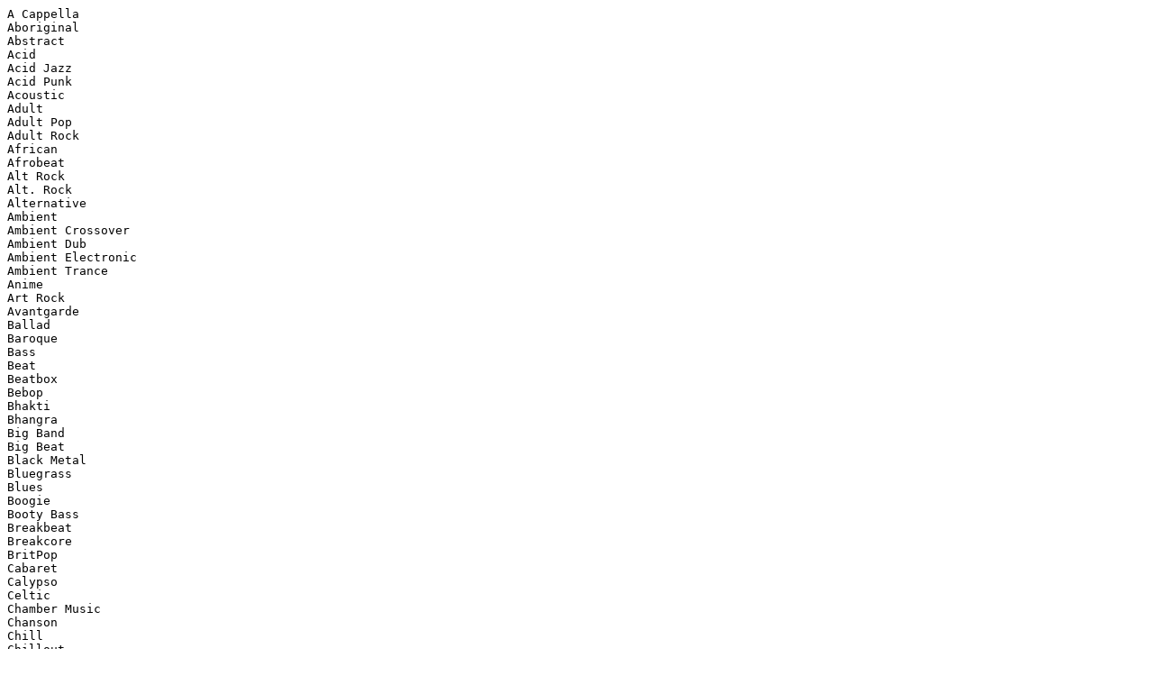

--- FILE ---
content_type: text/plain
request_url: https://meggamusic.co.uk/winamp/genres.txt
body_size: 2632
content:
A Cappella
Aboriginal
Abstract
Acid
Acid Jazz
Acid Punk
Acoustic
Adult
Adult Pop
Adult Rock
African
Afrobeat
Alt Rock
Alt. Rock
Alternative
Ambient
Ambient Crossover
Ambient Dub
Ambient Electronic
Ambient Trance
Anime
Art Rock
Avantgarde
Ballad
Baroque
Bass
Beat
Beatbox
Bebop
Bhakti
Bhangra
Big Band
Big Beat
Black Metal
Bluegrass
Blues
Boogie
Booty Bass
Breakbeat
Breakcore
BritPop
Cabaret
Calypso
Celtic
Chamber Music
Chanson
Chill
Chillout
Chip Music
Chorus
Christian Gangsta Rap
Christian Rap
Christian Rock
Classic Rock
Classical
Classical
Club
Club-House
Comedy
Contemporary
Contemporary Christian
Contemporary Classical
Contemporary Rock
Country
Crossover
Cruds style
Cult
Dance
Dance Hall
Darkwave
Death Metal
Digidub
Disco
Dixieland
Doom
Doom Metal
Downtempo
Dream
Dream Pop
Drill & Bass
Drum & Bass
Drum Solo
Dub
Dub Hop
Dubnotica
Duet
Easy Listening
EBM
Eclectic Vibes
Electro
Electronic
Electronic/dub
Electronic/idm
Electronica
Emo
Epic
Ethnic
Ethno-Trance
Eurodance
Euro-House
Euro-Techno
Fast-Fusion
Folk
Folk/Rock
Folklore
Freestyle
Funk
Furniture
Fusion
Futurepop
Gabba
Gabber
Game
Gangsta Rap
Garage
General Classical
General Rock
Ghetto
Glam Rock
Global Beats
Global Trance
Goa
Goa Trance
Gospel
Gothic
Gothic Metal
Gothic Rock
Grindcore
Grunge
Happy Hardcore
Hard Rock
Hardcore
Heavy Metal
Hi-NRG
Hip-Hop
House
Humour
Hybrid
IDM
Illbient
Indian
Indie
Industrial
Industro-Goth
Instrumental
Instrumental Pop
Instrumental Rock
Jam
Jazz
Jazz Funk
Jive
JPop
Jungle
Latin
Lo-Fi
Lounge
Lovers Rock
Meditative
Meggamusic
Merengue
Mersey Beat
Metal
Military
Mod
Motown
Music Hall
Musical
Muzak
National Folk
Native American
Negerpunk
Neo Classical
New Age
New Romantic
New Wave
Noise
Nu Metal
Nu-Breakz
Nu-NRG
Oldies
Opera
Orchestral
Other
Paisley Underground
P-Funk
Phat
Phat Dirty Beats
Polka
Polsk Punk
Pop
Pop/Funk
Pop-Folk
Porn Groove
Post Punk
Power Ballad
Power Metal
Power Pop
Pranks
Primus
Progressive
Progressive Jazz
Progressive Rock
Psychedelic
Psychedelic Dub
Psychedelic Rock
Psychobilly
Psy-Trance
Punk
Punk Rock
Queercore
R&B
Ragga
Ragtime
Rap
Rap Metal
Rapcore
Rare Groove
Rave
Reggae
Reggaeton
Retro
Revival
Rhythmic Soul
Riot Grrl
Rock
Rock & Roll
Rockabilly
Romantic
Roots
Sadcore
Salsa
Samba
Satire
Shoegaze
Showtunes
Ska
Skacore
Skate Punk
Skiffle
Slow Jam
Slow Rock
Slowcore
Smooth Jazz
Sonata
Soul
Sound Clip
Soundtrack
Southern Rock
Space
Space Rock
Speech
Speed Garage
Speed Metal
Speedcore
Surf
Swing
Symphonic Rock
Symphony
Synthpop
Tango
Techno
Techno-Industrial
Terror
Thrash Metal
Top 40
Traditional
Trailer
Trance
Tribal
Tribal / Industrial
Tribal Trance
Tribal/Electronic
Trip-Hop
Two Tone
Unknown
Urban
Vangelis
Vaudeville
Video Game Music
Vocal
World
World Music
Worldbeat
